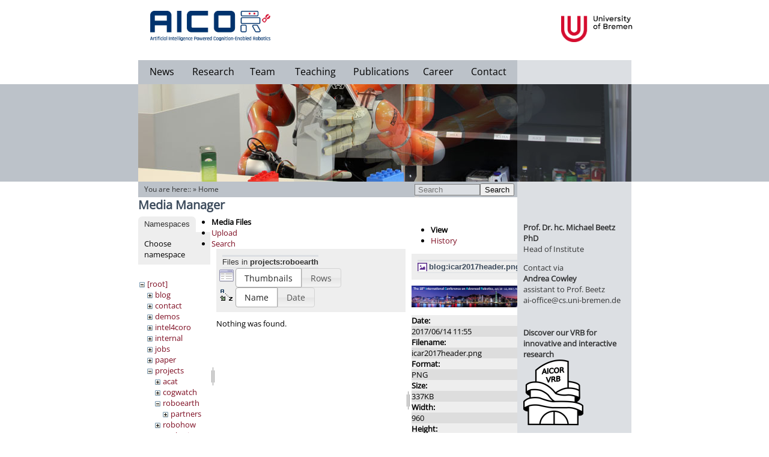

--- FILE ---
content_type: text/html; charset=utf-8
request_url: https://ai.uni-bremen.de/start?ns=projects%2Froboearth&tab_files=files&do=media&tab_details=view&image=blog%3Aicar2017header.png
body_size: 22270
content:
<!DOCTYPE html PUBLIC "-//W3C//DTD XHTML 1.0 Transitional//EN"
  "http://www.w3.org/TR/xhtml1/DTD/xhtml1-transitional.dtd">
<html xmlns="http://www.w3.org/1999/xhtml" xml:lang="en"
  lang="en" dir="ltr">
<head>
    <meta http-equiv="Content-Type" content="text/html; charset=utf-8" />
    <title>Welcome to the AICOR Institute for Artificial Intelligence! [Artificial Intelligence]</title>
    <meta name="generator" content="DokuWiki"/>
<meta name="robots" content="noindex,nofollow"/>
<link rel="search" type="application/opensearchdescription+xml" href="/lib/exe/opensearch.php" title="Artificial Intelligence"/>
<link rel="start" href="/"/>
<link rel="contents" href="/start?do=index" title="Sitemap"/>
<link rel="manifest" href="/lib/exe/manifest.php"/>
<link rel="alternate" type="application/rss+xml" title="Recent Changes" href="/feed.php"/>
<link rel="alternate" type="application/rss+xml" title="Current namespace" href="/feed.php?mode=list&amp;ns="/>
<link rel="alternate" type="text/html" title="Plain HTML" href="/_export/xhtml/start"/>
<link rel="alternate" type="text/plain" title="Wiki Markup" href="/_export/raw/start"/>
<link rel="stylesheet" href="/lib/exe/css.php?t=agkitpl&amp;tseed=0035bd555f9e85842abd44bff073159d"/>
<!--[if gte IE 9]><!-->
<script >/*<![CDATA[*/var NS='';var JSINFO = {"id":"start","namespace":"","ACT":"media","useHeadingNavigation":1,"useHeadingContent":1};
/*!]]>*/</script>
<script src="/lib/exe/jquery.php?tseed=f0349b609f9b91a485af8fd8ecd4aea4" defer="defer">/*<![CDATA[*/
/*!]]>*/</script>
<script src="/lib/exe/js.php?t=agkitpl&amp;tseed=0035bd555f9e85842abd44bff073159d" defer="defer">/*<![CDATA[*/
/*!]]>*/</script>
<!--<![endif]-->
    <meta name="viewport" content="width=device-width,initial-scale=1" />
    <link rel="shortcut icon" href="/lib/tpl/agkitpl/images/favicon.ico" />
<link rel="apple-touch-icon" href="/lib/tpl/agkitpl/images/apple-touch-icon.png" />
    		<!-- <script src="//ajax.googleapis.com/ajax/libs/jquery/1.8.0/jquery.min.js" type="text/javascript"></script> -->
	 </head>

<body style="margin: 0px; padding: 0px;">
	<!-- Tool Header -->
	<div id="toolheader">
		</div>
   <div id="dokuwiki__site" style="height: 100%; position: relative;"><div class="dokuwiki site mode_media" style="height:100%;">
					
					<!-- Grey horizontal bar -->
					<div id="grey_horiz_bar"></div>
					<!-- Main Box -->
					<div id="main_box">
						<!-- Grey red bar-->
						<div class="right_grey_pane" style="z-index:1;">
							<a href="http://www.tzi.de/"><img src="/lib/tpl/agkitpl/images/upper_right_blank.png" width="190px" height="40px" style="position:absolute; top:100px;"/></a>
						</div>
						<!-- Header box -->
						<div id="header_box">
							<div class="logo">
								<a href="/doku.php?id=start"><img src="/lib/tpl/agkitpl/images/aicor_logo.jpg" style="max-width: 200px;" ></a>
							</div>
							<!-- Menu items -->
							<div id="menu_box">
							<div class="menu" style="width:80px;"><bdi><a href="/start#news" class="wikilink1" title="start" data-wiki-id="start">News</a></bdi></div>
							<div class="menu" style="width:90px;"><bdi><a href="/research" class="wikilink1" title="research" data-wiki-id="research">Research</a></bdi></div>
							<div class="menu" style="width:75px;"><bdi><a href="/team" class="wikilink1" title="team" data-wiki-id="team">Team</a></bdi></div>
							<div class="menu" style="width:100px;"><bdi><a href="/teaching" class="wikilink1" title="teaching" data-wiki-id="teaching">Teaching</a></bdi></div>
							<div class="menu" style="width:120px;"><bdi><a href="/publications" class="wikilink1" title="publications" data-wiki-id="publications">Publications</a></bdi></div>
                            <div class="menu" style="width:70px;"><bdi><a href="/career" class="wikilink1" title="career" data-wiki-id="career">Career</a></bdi></div>
                            <!--<div class="menu" style="width:70px;"><bdi><a href="/vib" class="wikilink1" title="vib" data-wiki-id="vib">ViB 11.9.23</a></bdi></div>-->
							<div class="menu" style="width:97px;"><bdi><a href="/contact" class="wikilink1" title="contact" data-wiki-id="contact">Contact</a></bdi></div>
								<!-- <div style="clear:left;"> -->
							</div>
							<div class="uni_logo">
							<a href="http://www.informatik.uni-bremen.de/"><img style="max-height: 44px; margin-left: 134px;" src="/lib/tpl/agkitpl/images/university_new.png" /></a>
							<!-- <a href="http://www.uni-bremen.de/minds-media-machines.html"><img style="margin-top: 7px; margin-left: 120px; max-width: 200px;" src="/lib/tpl/agkitpl/images/m3-logo.png" /></a> -->
							</div>
							<!-- Menu items end -->
						</div>
						<!-- Header box end -->
						<!-- Eyecatcher box -->
						<div id="eyecatcher" style="clear:left; position: relative; height: 162px; width:821px; z-index:5;">
							<!-- The active submenu -->
								<div id="submenu" class="submenu" style=" left: 0px;"></div>							<img src="/lib/tpl/agkitpl/images/slideshow5.jpg" style="display:block;"/>
							<img src="/lib/tpl/agkitpl/images/slideshow4.jpg" />
							<img src="/lib/tpl/agkitpl/images/slideshow3.jpg" />
							<img src="/lib/tpl/agkitpl/images/slideshow2.jpg" />
							<img src="/lib/tpl/agkitpl/images/slideshow1.jpg" />
							<!-- Right red bar in the header-->
							<div id="transparent_overlay_eyecatcher"></div>
						</div>
						<!-- Eyecatcher box end -->

						<!-- Body -->
						<div id="content">
							<!-- actual content -->
							<div id="site_content" class="start">
								<!-- Display dokuwiki errors here -->
																
								<!-- Display you are here -->
																	
									<div id="content_header" style="background-color: #BCC2C9; position:absolute; top:0px; width:631px; height:24px; padding-top:2px;">
										<div id="searchbar" style="position:absolute; right:5px;"><form action="/start" method="get" role="search" class="search doku_form" id="dw__search" accept-charset="utf-8"><input type="hidden" name="do" value="search" /><input type="hidden" name="id" value="start" /><div class="no"><input name="q" type="text" class="edit" title="[F]" accesskey="f" placeholder="Search" autocomplete="on" id="qsearch__in" value="" /><button value="1" type="submit" title="Search">Search</button><div id="qsearch__out" class="ajax_qsearch JSpopup"></div></div></form></div>                	
										<div class="breadcrumbs" id="youarehere" style="padding-left:10px;padding-top:2px;">
										<span class="plugin_croissant"><span class="bchead">You are here:: </span> &raquo; <bdi><a href="/start" class="wikilink1" title="start" data-wiki-id="start">Home</a></bdi></span>										
										</div>
									</div>
            										<!-- wikipage start -->
                <div id="mediamanager__page">
<h1>Media Manager</h1>
<div class="panel namespaces">
<h2>Namespaces</h2>
<div class="panelHeader">Choose namespace</div>
<div class="panelContent" id="media__tree">

<ul class="idx">
<li class="media level0 open"><img src="/lib/images/minus.gif" alt="−" /><div class="li"><a href="/start?ns=&amp;tab_files=files&amp;do=media&amp;tab_details=view&amp;image=blog%3Aicar2017header.png" class="idx_dir">[root]</a></div>
<ul class="idx">
<li class="media level1 closed"><img src="/lib/images/plus.gif" alt="+" /><div class="li"><a href="/start?ns=blog&amp;tab_files=files&amp;do=media&amp;tab_details=view&amp;image=blog%3Aicar2017header.png" class="idx_dir">blog</a></div></li>
<li class="media level1 closed"><img src="/lib/images/plus.gif" alt="+" /><div class="li"><a href="/start?ns=contact&amp;tab_files=files&amp;do=media&amp;tab_details=view&amp;image=blog%3Aicar2017header.png" class="idx_dir">contact</a></div></li>
<li class="media level1 closed"><img src="/lib/images/plus.gif" alt="+" /><div class="li"><a href="/start?ns=demos&amp;tab_files=files&amp;do=media&amp;tab_details=view&amp;image=blog%3Aicar2017header.png" class="idx_dir">demos</a></div></li>
<li class="media level1 closed"><img src="/lib/images/plus.gif" alt="+" /><div class="li"><a href="/start?ns=intel4coro&amp;tab_files=files&amp;do=media&amp;tab_details=view&amp;image=blog%3Aicar2017header.png" class="idx_dir">intel4coro</a></div></li>
<li class="media level1 closed"><img src="/lib/images/plus.gif" alt="+" /><div class="li"><a href="/start?ns=internal&amp;tab_files=files&amp;do=media&amp;tab_details=view&amp;image=blog%3Aicar2017header.png" class="idx_dir">internal</a></div></li>
<li class="media level1 closed"><img src="/lib/images/plus.gif" alt="+" /><div class="li"><a href="/start?ns=jobs&amp;tab_files=files&amp;do=media&amp;tab_details=view&amp;image=blog%3Aicar2017header.png" class="idx_dir">jobs</a></div></li>
<li class="media level1 closed"><img src="/lib/images/plus.gif" alt="+" /><div class="li"><a href="/start?ns=paper&amp;tab_files=files&amp;do=media&amp;tab_details=view&amp;image=blog%3Aicar2017header.png" class="idx_dir">paper</a></div></li>
<li class="media level1 open"><img src="/lib/images/minus.gif" alt="−" /><div class="li"><a href="/start?ns=projects&amp;tab_files=files&amp;do=media&amp;tab_details=view&amp;image=blog%3Aicar2017header.png" class="idx_dir">projects</a></div>
<ul class="idx">
<li class="media level2 closed"><img src="/lib/images/plus.gif" alt="+" /><div class="li"><a href="/start?ns=projects%2Facat&amp;tab_files=files&amp;do=media&amp;tab_details=view&amp;image=blog%3Aicar2017header.png" class="idx_dir">acat</a></div></li>
<li class="media level2 closed"><img src="/lib/images/plus.gif" alt="+" /><div class="li"><a href="/start?ns=projects%2Fcogwatch&amp;tab_files=files&amp;do=media&amp;tab_details=view&amp;image=blog%3Aicar2017header.png" class="idx_dir">cogwatch</a></div></li>
<li class="media level2 open"><img src="/lib/images/minus.gif" alt="−" /><div class="li"><a href="/start?ns=projects%2Froboearth&amp;tab_files=files&amp;do=media&amp;tab_details=view&amp;image=blog%3Aicar2017header.png" class="idx_dir">roboearth</a></div>
<ul class="idx">
<li class="media level3 closed"><img src="/lib/images/plus.gif" alt="+" /><div class="li"><a href="/start?ns=projects%2Froboearth%2Fpartners&amp;tab_files=files&amp;do=media&amp;tab_details=view&amp;image=blog%3Aicar2017header.png" class="idx_dir">partners</a></div></li>
</ul>
</li>
<li class="media level2 closed"><img src="/lib/images/plus.gif" alt="+" /><div class="li"><a href="/start?ns=projects%2Frobohow&amp;tab_files=files&amp;do=media&amp;tab_details=view&amp;image=blog%3Aicar2017header.png" class="idx_dir">robohow</a></div></li>
<li class="media level2 closed"><img src="/lib/images/plus.gif" alt="+" /><div class="li"><a href="/start?ns=projects%2Fsaphari&amp;tab_files=files&amp;do=media&amp;tab_details=view&amp;image=blog%3Aicar2017header.png" class="idx_dir">saphari</a></div></li>
<li class="media level2 closed"><img src="/lib/images/plus.gif" alt="+" /><div class="li"><a href="/start?ns=projects%2Fsherpa&amp;tab_files=files&amp;do=media&amp;tab_details=view&amp;image=blog%3Aicar2017header.png" class="idx_dir">sherpa</a></div></li>
</ul>
</li>
<li class="media level1 closed"><img src="/lib/images/plus.gif" alt="+" /><div class="li"><a href="/start?ns=research&amp;tab_files=files&amp;do=media&amp;tab_details=view&amp;image=blog%3Aicar2017header.png" class="idx_dir">research</a></div></li>
<li class="media level1 closed"><img src="/lib/images/plus.gif" alt="+" /><div class="li"><a href="/start?ns=robocupfiles&amp;tab_files=files&amp;do=media&amp;tab_details=view&amp;image=blog%3Aicar2017header.png" class="idx_dir">robocupfiles</a></div></li>
<li class="media level1 closed"><img src="/lib/images/plus.gif" alt="+" /><div class="li"><a href="/start?ns=special&amp;tab_files=files&amp;do=media&amp;tab_details=view&amp;image=blog%3Aicar2017header.png" class="idx_dir">special</a></div></li>
<li class="media level1 closed"><img src="/lib/images/plus.gif" alt="+" /><div class="li"><a href="/start?ns=teaching&amp;tab_files=files&amp;do=media&amp;tab_details=view&amp;image=blog%3Aicar2017header.png" class="idx_dir">teaching</a></div></li>
<li class="media level1 closed"><img src="/lib/images/plus.gif" alt="+" /><div class="li"><a href="/start?ns=team&amp;tab_files=files&amp;do=media&amp;tab_details=view&amp;image=blog%3Aicar2017header.png" class="idx_dir">team</a></div></li>
<li class="media level1 closed"><img src="/lib/images/plus.gif" alt="+" /><div class="li"><a href="/start?ns=tmp&amp;tab_files=files&amp;do=media&amp;tab_details=view&amp;image=blog%3Aicar2017header.png" class="idx_dir">tmp</a></div></li>
<li class="media level1 closed"><img src="/lib/images/plus.gif" alt="+" /><div class="li"><a href="/start?ns=wiki&amp;tab_files=files&amp;do=media&amp;tab_details=view&amp;image=blog%3Aicar2017header.png" class="idx_dir">wiki</a></div></li>
</ul></li>
</ul>
</div>
</div>
<div class="panel filelist">
<h2 class="a11y">Media Files</h2>
<ul class="tabs">
<li><strong>Media Files</strong></li>
<li><a href="/start?tab_files=upload&amp;do=media&amp;tab_details=view&amp;image=blog%3Aicar2017header.png&amp;ns=projects%2Froboearth">Upload</a></li>
<li><a href="/start?tab_files=search&amp;do=media&amp;tab_details=view&amp;image=blog%3Aicar2017header.png&amp;ns=projects%2Froboearth">Search</a></li>
</ul>
<div class="panelHeader">
<h3>Files in <strong>projects:roboearth</strong></h3>
<form method="get" action="/start" class="options doku_form" accept-charset="utf-8"><input type="hidden" name="sectok" value="" /><input type="hidden" name="do" value="media" /><input type="hidden" name="tab_files" value="files" /><input type="hidden" name="tab_details" value="view" /><input type="hidden" name="image" value="blog:icar2017header.png" /><input type="hidden" name="ns" value="projects/roboearth" /><div class="no"><ul>
<li class="listType"><label for="listType__thumbs" class="thumbs">
<input name="list_dwmedia" type="radio" value="thumbs" id="listType__thumbs" class="thumbs" checked="checked" />
<span>Thumbnails</span>
</label><label for="listType__rows" class="rows">
<input name="list_dwmedia" type="radio" value="rows" id="listType__rows" class="rows" />
<span>Rows</span>
</label></li>
<li class="sortBy"><label for="sortBy__name" class="name">
<input name="sort_dwmedia" type="radio" value="name" id="sortBy__name" class="name" checked="checked" />
<span>Name</span>
</label><label for="sortBy__date" class="date">
<input name="sort_dwmedia" type="radio" value="date" id="sortBy__date" class="date" />
<span>Date</span>
</label></li>
<li><button value="1" type="submit">Apply</button></li>
</ul>
</div></form></div>
<div class="panelContent">
<div class="nothing">Nothing was found.</div>
</div>
</div>
<div class="panel file">
<h2 class="a11y">File</h2>
<ul class="tabs">
<li><strong>View</strong></li>
<li><a href="/start?tab_details=history&amp;do=media&amp;tab_files=files&amp;image=blog%3Aicar2017header.png&amp;ns=projects%2Froboearth">History</a></li>
</ul>
<div class="panelHeader"><h3><strong><a href="/_media/blog/icar2017header.png" class="select mediafile mf_png" title="View original file">blog:icar2017header.png</a></strong></h3></div>
<div class="panelContent">
<div class="image"><a href="/_media/blog/icar2017header.png?t=1497441302&amp;w=500&amp;h=93&amp;tok=0793ef" target="_blank" title="View original file"><img src="/_media/blog/icar2017header.png?t=1497441302&amp;w=500&amp;h=93&amp;tok=0793ef" alt="" style="max-width: 500px;" /></a></div><ul class="actions"></ul><dl>
<dt>Date:</dt><dd>2017/06/14 11:55</dd>
<dt>Filename:</dt><dd>icar2017header.png</dd>
<dt>Format:</dt><dd>PNG</dd>
<dt>Size:</dt><dd>337KB</dd>
<dt>Width:</dt><dd>960</dd>
<dt>Height:</dt><dd>179</dd>
</dl>
<dl>
<dt>References for:</dt><dd><a href="/blog/finalist_at_icar_17" class="wikilink1" title="blog:finalist_at_icar_17" data-wiki-id="blog:finalist_at_icar_17">Finalist at ICAR&#039;17</a></dd></dl>
</div>
</div>
</div>
								<hr style="margin-left:5px; margin-right:5px; "/>
                <!-- wikipage stop -->
									<div id="dokuwiki__footer">
					            <a href="/start?do=login&amp;sectok="  class="action login" rel="nofollow" title="Log In">Log In</a> - <a href="/doku.php?id=impressum">Impressum</a> - <a href="/doku.php?id=datenschutz">Datenschutz</a>					        </div><!-- /footer -->
							</div>
							<!-- Content end -- >
							<!-- Right red bar in the content pane-->
							<div class="right_grey_pane_content">
							<!-- <form action="/start" method="get" role="search" class="search doku_form" id="dw__search" accept-charset="utf-8"><input type="hidden" name="do" value="search" /><input type="hidden" name="id" value="start" /><div class="no"><input name="q" type="text" class="edit" title="[F]" accesskey="f" placeholder="Search" autocomplete="on" id="qsearch__in" value="" /><button value="1" type="submit" title="Search">Search</button><div id="qsearch__out" class="ajax_qsearch JSpopup"></div></div></form> -->
							<br><br>
							<!--<img src="/lib/tpl/agkitpl/images/ai_small.png" style="padding-left:60px;"/>-->
							<br>
								
<p>
<strong><a href="/team/michael_beetz" class="wikilink1" title="team:michael_beetz" data-wiki-id="team:michael_beetz">Prof. Dr. hc. Michael Beetz PhD</a></strong><br/>

Head of Institute
</p>

<p>
Contact via<br/>

<strong><a href="/team/andrea_cowley" class="wikilink1" title="team:andrea_cowley" data-wiki-id="team:andrea_cowley">Andrea Cowley</a></strong><br/>

assistant to Prof. Beetz<br/>

ai-office@cs.uni-bremen.de
</p>

<p>

<div style="width:100%;border-bottom:10px solid #DCDFE3;margin-bottom:10px;"></div>

</p>

<p>
<strong><a href="https://ai.uni-bremen.de/vib" class="urlextern" title="https://ai.uni-bremen.de/vib" rel="ugc nofollow">Discover our VRB for innovative and interactive research</a></strong><br/>

<a href="https://ai.uni-bremen.de/vib" class="media" title="https://ai.uni-bremen.de/vib" rel="ugc nofollow"><img src="/_media/special/menu/aicor-vrb.png?w=100&amp;tok=705986" class="media" loading="lazy" alt="" width="100" /></a>
</p>

<p>
<br/>

</p>

<p>
<strong>Memberships and associations:</strong><br/>

</p>

<p>
<img src="/_media/team/logo_eurobin193x54px.png?w=100&amp;tok=1563c1" class="media" loading="lazy" alt="" width="100" />
</p>

<p>
<a href="https://minds-media-machines.de/" class="media" title="https://minds-media-machines.de/" rel="ugc nofollow"><img src="/_media/special/menu/3m-cm-logo-red-alt1_800.png?w=100&amp;tok=c133cc" class="media" loading="lazy" alt="" width="100" /></a>
</p>

<p>
<img src="/_media/research/rig_logo_standard_black_rgb_png.png?w=100&amp;tok=3db593" class="media" loading="lazy" alt="" width="100" />
</p>

<p>
<a href="https://www.uni-bremen.de/tzi/" class="media" title="https://www.uni-bremen.de/tzi/" rel="ugc nofollow"><img src="/_media/b_tzi_wo_sideborder.png?w=120&amp;tok=660bbc" class="media" loading="lazy" alt="" width="120" /></a>
</p>

<p>

<div style="width:100%;border-bottom:6px solid #DCDFE3;margin-bottom:6px;"></div>

</p>

<p>
<br/>

<strong>Social Media:</strong><br/>

<br/>

<a href="https://www.youtube.com/user/agkiunibremen" class="media" title="https://www.youtube.com/user/agkiunibremen" rel="ugc nofollow"><img src="/_media/special/menu/youtube.png?w=60&amp;tok=295e59" class="media" loading="lazy" alt="" width="60" /></a>
</p>

<p>
<a href="https://www.linkedin.com/company/iai-bremen/?viewAsMember=true" class="media" title="https://www.linkedin.com/company/iai-bremen/?viewAsMember=true" rel="ugc nofollow"><img src="/_media/special/menu/linked-in.svg?w=60&amp;tok=ec9da0" class="media" loading="lazy" alt="" width="60" /></a>
</p>
							<!-- Right red bar in the content pane-end -->

                                                        <p>
                                                        <!--<a href="http://www.youtube.com/user/agkiunibremen"><img src="/lib/tpl/agkitpl/images/youtube.png" style="padding-left:50px;margin-top:40px;"></a><br/><br/>-->
                                                        <!--<a href="http://www.youtube.com/user/agkiunibremen"><img src="/lib/tpl/agkitpl/images/youtube.png" style="margin-top:40px;" alt="YouTube" rel="nofollow"></a></br></br>-->
                                                        <!--<a href="https://www.linkedin.com/company/iai-bremen/?viewAsMember=true"><img src="/lib/tpl/agkitpl/images/linked-in.svg" style="margin-top:0px; width:100px;" alt="YouTube" rel="nofollow"></a><br/><br/>-->

                                                        <!--<a href="http://www.youtube.com/user/agkiunibremen" class="urlextern" title="http://www.youtube.com/user/agkiunibremen" rel="nofollow" style="padding-left:38px; padding-top:5px;">Youtube Channel</a><br>-->
                                                        <p>
                                                        <!--<a href="https://twitter.com/IAI_Bremen"><img src="/lib/tpl/agkitpl/images/Twitter_logo_blue_48.png" style="padding-left:64px;margin-top:5px;"></a><br/><br/>-->
                                                        <!--<a href="https://twitter.com/IAI_Bremen"><img src="/lib/tpl/agkitpl/images/Twitter_logo_blue_48.png" style="margin-top:5px;" alt="Twitter" rel="nofollow"></a><br/><br/>-->

                                                        <!--<a href="https://twitter.com/IAI_Bremen" class="urlextern" title="https://twitter.com/IAI_Bremen" rel="nofollow" style="padding-left:67px; padding-top:5px;">Twitter</a><br>-->
                                                        <!--<a href="http://www.open-ease.org"><img src="/lib/tpl/agkitpl/images/oe-logo2.png" style="padding-left:25px;margin-top:30px; width: 130px;"></a><br/>-->

                                                        <!--<center><a href="http://www.open-ease.org" class="urlextern" title="http://www.open-ease.org" rel="nofollow" style="padding-top:5px;">openEASE<br>Open Knowledge for<br>AI-enabled robots</a></center><br>-->
							</div>
						<!-- Body end -->
						</div>
					<!-- Main box end -->
					</div>
        
    </div></div>  <!-- /site -->

    <div class="no"><img src="/lib/exe/taskrunner.php?id=start&amp;1769351896" width="2" height="1" alt="" /></div>
    <!--[if ( IE 6 | IE 7 | IE 8 ) ]></div><![endif]-->
</body>
</html>
